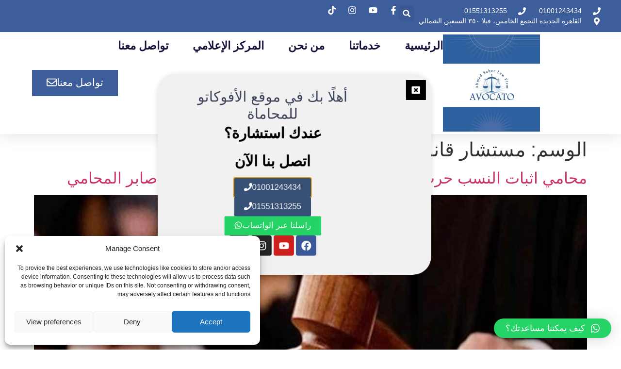

--- FILE ---
content_type: text/css
request_url: https://ahmedsaber.co/wp-content/uploads/elementor/css/post-1451.css?ver=1726399602
body_size: 1954
content:
.elementor-1451 .elementor-element.elementor-element-2832973{--display:flex;--flex-direction:column;--container-widget-width:calc( ( 1 - var( --container-widget-flex-grow ) ) * 100% );--container-widget-height:initial;--container-widget-flex-grow:0;--container-widget-align-self:initial;--flex-wrap-mobile:wrap;--align-items:center;--gap:0px 0px;--flex-wrap:wrap;--background-transition:0.3s;box-shadow:0px 5px 30px 0px rgba(0,0,0,0.1);--padding-top:0%;--padding-bottom:0%;--padding-left:0%;--padding-right:0%;--z-index:10;}.elementor-1451 .elementor-element.elementor-element-2832973, .elementor-1451 .elementor-element.elementor-element-2832973::before{--border-transition:0.3s;}.elementor-1451 .elementor-element.elementor-element-68e590d0{--display:flex;--flex-direction:row-reverse;--container-widget-width:calc( ( 1 - var( --container-widget-flex-grow ) ) * 100% );--container-widget-height:100%;--container-widget-flex-grow:1;--container-widget-align-self:stretch;--flex-wrap-mobile:wrap-reverse;--justify-content:space-between;--align-items:stretch;--gap:5px 5px;--background-transition:0.3s;--margin-top:0px;--margin-bottom:0px;--margin-left:0px;--margin-right:0px;--padding-top:12px;--padding-bottom:12px;--padding-left:12px;--padding-right:12px;}.elementor-1451 .elementor-element.elementor-element-68e590d0:not(.elementor-motion-effects-element-type-background), .elementor-1451 .elementor-element.elementor-element-68e590d0 > .elementor-motion-effects-container > .elementor-motion-effects-layer{background-color:#3E5D9B;}.elementor-1451 .elementor-element.elementor-element-68e590d0, .elementor-1451 .elementor-element.elementor-element-68e590d0::before{--border-transition:0.3s;}.elementor-1451 .elementor-element.elementor-element-2c345519{--display:flex;--flex-direction:row-reverse;--container-widget-width:calc( ( 1 - var( --container-widget-flex-grow ) ) * 100% );--container-widget-height:100%;--container-widget-flex-grow:1;--container-widget-align-self:stretch;--flex-wrap-mobile:wrap-reverse;--justify-content:center;--align-items:flex-start;--background-transition:0.3s;--padding-top:0px;--padding-bottom:0px;--padding-left:0px;--padding-right:0px;}.elementor-1451 .elementor-element.elementor-element-2c345519, .elementor-1451 .elementor-element.elementor-element-2c345519::before{--border-transition:0.3s;}.elementor-1451 .elementor-element.elementor-element-2c345519.e-con{--order:99999 /* order end hack */;}.elementor-1451 .elementor-element.elementor-element-617a5dae .elementor-icon-list-items:not(.elementor-inline-items) .elementor-icon-list-item:not(:last-child){padding-bottom:calc(25px/2);}.elementor-1451 .elementor-element.elementor-element-617a5dae .elementor-icon-list-items:not(.elementor-inline-items) .elementor-icon-list-item:not(:first-child){margin-top:calc(25px/2);}.elementor-1451 .elementor-element.elementor-element-617a5dae .elementor-icon-list-items.elementor-inline-items .elementor-icon-list-item{margin-right:calc(25px/2);margin-left:calc(25px/2);}.elementor-1451 .elementor-element.elementor-element-617a5dae .elementor-icon-list-items.elementor-inline-items{margin-right:calc(-25px/2);margin-left:calc(-25px/2);}body.rtl .elementor-1451 .elementor-element.elementor-element-617a5dae .elementor-icon-list-items.elementor-inline-items .elementor-icon-list-item:after{left:calc(-25px/2);}body:not(.rtl) .elementor-1451 .elementor-element.elementor-element-617a5dae .elementor-icon-list-items.elementor-inline-items .elementor-icon-list-item:after{right:calc(-25px/2);}.elementor-1451 .elementor-element.elementor-element-617a5dae .elementor-icon-list-icon i{color:#ffffff;transition:color 0.3s;}.elementor-1451 .elementor-element.elementor-element-617a5dae .elementor-icon-list-icon svg{fill:#ffffff;transition:fill 0.3s;}.elementor-1451 .elementor-element.elementor-element-617a5dae{--e-icon-list-icon-size:16px;--e-icon-list-icon-align:center;--e-icon-list-icon-margin:0 calc(var(--e-icon-list-icon-size, 1em) * 0.125);--icon-vertical-offset:0px;}.elementor-1451 .elementor-element.elementor-element-617a5dae .elementor-icon-list-icon{padding-left:16px;}.elementor-1451 .elementor-element.elementor-element-617a5dae .elementor-icon-list-item > .elementor-icon-list-text, .elementor-1451 .elementor-element.elementor-element-617a5dae .elementor-icon-list-item > a{font-family:"Montserrat", Sans-serif;font-size:14px;font-weight:300;}.elementor-1451 .elementor-element.elementor-element-617a5dae .elementor-icon-list-text{color:#ffffff;transition:color 0.3s;}.elementor-1451 .elementor-element.elementor-element-443c9341{--display:flex;--flex-direction:row;--container-widget-width:calc( ( 1 - var( --container-widget-flex-grow ) ) * 100% );--container-widget-height:100%;--container-widget-flex-grow:1;--container-widget-align-self:stretch;--flex-wrap-mobile:wrap;--justify-content:flex-end;--align-items:center;--background-transition:0.3s;--padding-top:0px;--padding-bottom:0px;--padding-left:0px;--padding-right:0px;}.elementor-1451 .elementor-element.elementor-element-561fd539 .elementor-search-form{text-align:right;}.elementor-1451 .elementor-element.elementor-element-561fd539 .elementor-search-form__toggle{--e-search-form-toggle-size:31px;--e-search-form-toggle-color:#ffffff;--e-search-form-toggle-icon-size:calc(50em / 100);}.elementor-1451 .elementor-element.elementor-element-561fd539.elementor-search-form--skin-full_screen .elementor-search-form__container{background-color:rgba(22,22,63,0.9);}.elementor-1451 .elementor-element.elementor-element-561fd539 input[type="search"].elementor-search-form__input{font-family:"Montserrat", Sans-serif;font-size:40px;font-weight:300;}.elementor-1451 .elementor-element.elementor-element-561fd539 .elementor-search-form__input,
					.elementor-1451 .elementor-element.elementor-element-561fd539 .elementor-search-form__icon,
					.elementor-1451 .elementor-element.elementor-element-561fd539 .elementor-lightbox .dialog-lightbox-close-button,
					.elementor-1451 .elementor-element.elementor-element-561fd539 .elementor-lightbox .dialog-lightbox-close-button:hover,
					.elementor-1451 .elementor-element.elementor-element-561fd539.elementor-search-form--skin-full_screen input[type="search"].elementor-search-form__input{color:#ffffff;fill:#ffffff;}.elementor-1451 .elementor-element.elementor-element-561fd539:not(.elementor-search-form--skin-full_screen) .elementor-search-form__container{border-color:rgba(255,255,255,0.5);border-radius:0px;}.elementor-1451 .elementor-element.elementor-element-561fd539.elementor-search-form--skin-full_screen input[type="search"].elementor-search-form__input{border-color:rgba(255,255,255,0.5);border-radius:0px;}.elementor-1451 .elementor-element.elementor-element-561fd539 .elementor-search-form__toggle:hover{--e-search-form-toggle-color:#d3b574;}.elementor-1451 .elementor-element.elementor-element-15fb8eed .elementor-icon-list-items:not(.elementor-inline-items) .elementor-icon-list-item:not(:last-child){padding-bottom:calc(15px/2);}.elementor-1451 .elementor-element.elementor-element-15fb8eed .elementor-icon-list-items:not(.elementor-inline-items) .elementor-icon-list-item:not(:first-child){margin-top:calc(15px/2);}.elementor-1451 .elementor-element.elementor-element-15fb8eed .elementor-icon-list-items.elementor-inline-items .elementor-icon-list-item{margin-right:calc(15px/2);margin-left:calc(15px/2);}.elementor-1451 .elementor-element.elementor-element-15fb8eed .elementor-icon-list-items.elementor-inline-items{margin-right:calc(-15px/2);margin-left:calc(-15px/2);}body.rtl .elementor-1451 .elementor-element.elementor-element-15fb8eed .elementor-icon-list-items.elementor-inline-items .elementor-icon-list-item:after{left:calc(-15px/2);}body:not(.rtl) .elementor-1451 .elementor-element.elementor-element-15fb8eed .elementor-icon-list-items.elementor-inline-items .elementor-icon-list-item:after{right:calc(-15px/2);}.elementor-1451 .elementor-element.elementor-element-15fb8eed .elementor-icon-list-icon i{color:#ffffff;transition:color 0.3s;}.elementor-1451 .elementor-element.elementor-element-15fb8eed .elementor-icon-list-icon svg{fill:#ffffff;transition:fill 0.3s;}.elementor-1451 .elementor-element.elementor-element-15fb8eed .elementor-icon-list-item:hover .elementor-icon-list-icon i{color:#d3b574;}.elementor-1451 .elementor-element.elementor-element-15fb8eed .elementor-icon-list-item:hover .elementor-icon-list-icon svg{fill:#d3b574;}.elementor-1451 .elementor-element.elementor-element-15fb8eed{--e-icon-list-icon-size:18px;--e-icon-list-icon-align:center;--e-icon-list-icon-margin:0 calc(var(--e-icon-list-icon-size, 1em) * 0.125);--icon-vertical-offset:0px;}.elementor-1451 .elementor-element.elementor-element-15fb8eed .elementor-icon-list-text{transition:color 0.3s;}.elementor-1451 .elementor-element.elementor-element-4367bdef{--display:flex;--flex-direction:row-reverse;--container-widget-width:calc( ( 1 - var( --container-widget-flex-grow ) ) * 100% );--container-widget-height:100%;--container-widget-flex-grow:1;--container-widget-align-self:stretch;--flex-wrap-mobile:wrap-reverse;--justify-content:space-between;--align-items:center;--gap:10px 10px;--background-transition:0.3s;--margin-top:0px;--margin-bottom:0px;--margin-left:0px;--margin-right:0px;--padding-top:5px;--padding-bottom:5px;--padding-left:5px;--padding-right:5px;}.elementor-1451 .elementor-element.elementor-element-4367bdef:not(.elementor-motion-effects-element-type-background), .elementor-1451 .elementor-element.elementor-element-4367bdef > .elementor-motion-effects-container > .elementor-motion-effects-layer{background-color:#ffffff;}.elementor-1451 .elementor-element.elementor-element-4367bdef, .elementor-1451 .elementor-element.elementor-element-4367bdef::before{--border-transition:0.3s;}.elementor-1451 .elementor-element.elementor-element-4367bdef.e-con{--align-self:center;}.elementor-1451 .elementor-element.elementor-element-501537ee{text-align:center;width:initial;max-width:initial;}.elementor-1451 .elementor-element.elementor-element-501537ee.elementor-element{--align-self:center;--order:99999 /* order end hack */;}.elementor-1451 .elementor-element.elementor-element-67ceb2d8 .elementor-menu-toggle{margin-left:auto;background-color:#ffffff;}.elementor-1451 .elementor-element.elementor-element-67ceb2d8 .elementor-nav-menu .elementor-item{font-family:"Arial", Sans-serif;font-size:23px;font-weight:600;text-transform:capitalize;}.elementor-1451 .elementor-element.elementor-element-67ceb2d8 .elementor-nav-menu--main .elementor-item{color:#16163f;fill:#16163f;padding-left:0px;padding-right:0px;}.elementor-1451 .elementor-element.elementor-element-67ceb2d8 .elementor-nav-menu--main .elementor-item:hover,
					.elementor-1451 .elementor-element.elementor-element-67ceb2d8 .elementor-nav-menu--main .elementor-item.elementor-item-active,
					.elementor-1451 .elementor-element.elementor-element-67ceb2d8 .elementor-nav-menu--main .elementor-item.highlighted,
					.elementor-1451 .elementor-element.elementor-element-67ceb2d8 .elementor-nav-menu--main .elementor-item:focus{color:#1D3656;fill:#1D3656;}.elementor-1451 .elementor-element.elementor-element-67ceb2d8 .elementor-nav-menu--main:not(.e--pointer-framed) .elementor-item:before,
					.elementor-1451 .elementor-element.elementor-element-67ceb2d8 .elementor-nav-menu--main:not(.e--pointer-framed) .elementor-item:after{background-color:#0B0F16;}.elementor-1451 .elementor-element.elementor-element-67ceb2d8 .e--pointer-framed .elementor-item:before,
					.elementor-1451 .elementor-element.elementor-element-67ceb2d8 .e--pointer-framed .elementor-item:after{border-color:#0B0F16;}.elementor-1451 .elementor-element.elementor-element-67ceb2d8 .elementor-nav-menu--main .elementor-item.elementor-item-active{color:#3C5177;}.elementor-1451 .elementor-element.elementor-element-67ceb2d8 .e--pointer-framed .elementor-item:before{border-width:0px;}.elementor-1451 .elementor-element.elementor-element-67ceb2d8 .e--pointer-framed.e--animation-draw .elementor-item:before{border-width:0 0 0px 0px;}.elementor-1451 .elementor-element.elementor-element-67ceb2d8 .e--pointer-framed.e--animation-draw .elementor-item:after{border-width:0px 0px 0 0;}.elementor-1451 .elementor-element.elementor-element-67ceb2d8 .e--pointer-framed.e--animation-corners .elementor-item:before{border-width:0px 0 0 0px;}.elementor-1451 .elementor-element.elementor-element-67ceb2d8 .e--pointer-framed.e--animation-corners .elementor-item:after{border-width:0 0px 0px 0;}.elementor-1451 .elementor-element.elementor-element-67ceb2d8 .e--pointer-underline .elementor-item:after,
					 .elementor-1451 .elementor-element.elementor-element-67ceb2d8 .e--pointer-overline .elementor-item:before,
					 .elementor-1451 .elementor-element.elementor-element-67ceb2d8 .e--pointer-double-line .elementor-item:before,
					 .elementor-1451 .elementor-element.elementor-element-67ceb2d8 .e--pointer-double-line .elementor-item:after{height:0px;}.elementor-1451 .elementor-element.elementor-element-67ceb2d8{--e-nav-menu-horizontal-menu-item-margin:calc( 50px / 2 );}.elementor-1451 .elementor-element.elementor-element-67ceb2d8 .elementor-nav-menu--main:not(.elementor-nav-menu--layout-horizontal) .elementor-nav-menu > li:not(:last-child){margin-bottom:50px;}.elementor-1451 .elementor-element.elementor-element-67ceb2d8 .elementor-nav-menu--dropdown a, .elementor-1451 .elementor-element.elementor-element-67ceb2d8 .elementor-menu-toggle{color:#16163f;}.elementor-1451 .elementor-element.elementor-element-67ceb2d8 .elementor-nav-menu--dropdown a:hover,
					.elementor-1451 .elementor-element.elementor-element-67ceb2d8 .elementor-nav-menu--dropdown a.elementor-item-active,
					.elementor-1451 .elementor-element.elementor-element-67ceb2d8 .elementor-nav-menu--dropdown a.highlighted,
					.elementor-1451 .elementor-element.elementor-element-67ceb2d8 .elementor-menu-toggle:hover{color:#d3b574;}.elementor-1451 .elementor-element.elementor-element-67ceb2d8 .elementor-nav-menu--dropdown a:hover,
					.elementor-1451 .elementor-element.elementor-element-67ceb2d8 .elementor-nav-menu--dropdown a.elementor-item-active,
					.elementor-1451 .elementor-element.elementor-element-67ceb2d8 .elementor-nav-menu--dropdown a.highlighted{background-color:rgba(0,0,0,0);}.elementor-1451 .elementor-element.elementor-element-67ceb2d8 .elementor-nav-menu--dropdown a.elementor-item-active{color:#d3b574;background-color:rgba(0,0,0,0);}.elementor-1451 .elementor-element.elementor-element-67ceb2d8 .elementor-nav-menu--dropdown .elementor-item, .elementor-1451 .elementor-element.elementor-element-67ceb2d8 .elementor-nav-menu--dropdown  .elementor-sub-item{font-family:"Montserrat", Sans-serif;font-size:23px;font-weight:400;}.elementor-1451 .elementor-element.elementor-element-67ceb2d8 .elementor-nav-menu--main .elementor-nav-menu--dropdown, .elementor-1451 .elementor-element.elementor-element-67ceb2d8 .elementor-nav-menu__container.elementor-nav-menu--dropdown{box-shadow:0px 15px 20px 0px rgba(0,0,0,0.1);}.elementor-1451 .elementor-element.elementor-element-67ceb2d8 .elementor-nav-menu--dropdown a{padding-left:10px;padding-right:10px;padding-top:20px;padding-bottom:20px;}.elementor-1451 .elementor-element.elementor-element-67ceb2d8 .elementor-nav-menu--main > .elementor-nav-menu > li > .elementor-nav-menu--dropdown, .elementor-1451 .elementor-element.elementor-element-67ceb2d8 .elementor-nav-menu__container.elementor-nav-menu--dropdown{margin-top:15px !important;}.elementor-1451 .elementor-element.elementor-element-67ceb2d8 div.elementor-menu-toggle{color:#16163f;}.elementor-1451 .elementor-element.elementor-element-67ceb2d8 div.elementor-menu-toggle svg{fill:#16163f;}.elementor-1451 .elementor-element.elementor-element-67ceb2d8.elementor-element{--flex-grow:0;--flex-shrink:0;}.elementor-1451 .elementor-element.elementor-element-4160d877 .elementor-button-content-wrapper{flex-direction:row-reverse;}.elementor-1451 .elementor-element.elementor-element-4160d877 .elementor-button .elementor-button-content-wrapper{gap:14px;}.elementor-1451 .elementor-element.elementor-element-4160d877 .elementor-button{font-family:"Montserrat", Sans-serif;font-size:21px;font-weight:400;text-transform:capitalize;fill:#FFFFFF;color:#FFFFFF;background-color:#3E5D9B;border-radius:0px 0px 0px 0px;}.elementor-1451 .elementor-element.elementor-element-4160d877 .elementor-button:hover, .elementor-1451 .elementor-element.elementor-element-4160d877 .elementor-button:focus{color:#FFFFFF;background-color:#1B354A;}.elementor-1451 .elementor-element.elementor-element-4160d877 .elementor-button:hover svg, .elementor-1451 .elementor-element.elementor-element-4160d877 .elementor-button:focus svg{fill:#FFFFFF;}.elementor-1451 .elementor-element.elementor-element-4160d877{width:var( --container-widget-width, 16.653% );max-width:16.653%;--container-widget-width:16.653%;--container-widget-flex-grow:0;}.elementor-1451 .elementor-element.elementor-element-4160d877.elementor-element{--align-self:center;--order:-99999 /* order start hack */;--flex-grow:0;--flex-shrink:0;}@media(min-width:768px){.elementor-1451 .elementor-element.elementor-element-68e590d0{--content-width:1200px;}.elementor-1451 .elementor-element.elementor-element-2c345519{--width:570px;}.elementor-1451 .elementor-element.elementor-element-4367bdef{--width:1200px;}}@media(max-width:1024px) and (min-width:768px){.elementor-1451 .elementor-element.elementor-element-2c345519{--width:75%;}.elementor-1451 .elementor-element.elementor-element-443c9341{--width:28%;}}@media(max-width:1024px){.elementor-1451 .elementor-element.elementor-element-2832973{--justify-content:center;--flex-wrap:nowrap;}.elementor-1451 .elementor-element.elementor-element-68e590d0{--justify-content:center;--padding-top:27px;--padding-bottom:27px;--padding-left:15px;--padding-right:15px;}.elementor-1451 .elementor-element.elementor-element-617a5dae .elementor-icon-list-item > .elementor-icon-list-text, .elementor-1451 .elementor-element.elementor-element-617a5dae .elementor-icon-list-item > a{font-size:12px;}.elementor-1451 .elementor-element.elementor-element-4367bdef{--padding-top:20px;--padding-bottom:20px;--padding-left:15px;--padding-right:15px;}.elementor-1451 .elementor-element.elementor-element-501537ee img{width:200px;}.elementor-1451 .elementor-element.elementor-element-501537ee > .elementor-widget-container{padding:0px 90px 0px 0px;}.elementor-1451 .elementor-element.elementor-element-501537ee{--container-widget-width:220px;--container-widget-flex-grow:0;width:var( --container-widget-width, 220px );max-width:220px;}.elementor-1451 .elementor-element.elementor-element-501537ee.elementor-element{--flex-grow:1;--flex-shrink:0;}.elementor-1451 .elementor-element.elementor-element-67ceb2d8 .elementor-nav-menu .elementor-item{font-size:25px;}.elementor-1451 .elementor-element.elementor-element-67ceb2d8 .elementor-nav-menu--main > .elementor-nav-menu > li > .elementor-nav-menu--dropdown, .elementor-1451 .elementor-element.elementor-element-67ceb2d8 .elementor-nav-menu__container.elementor-nav-menu--dropdown{margin-top:20px !important;}.elementor-1451 .elementor-element.elementor-element-67ceb2d8{width:var( --container-widget-width, 200px );max-width:200px;--container-widget-width:200px;--container-widget-flex-grow:0;}.elementor-1451 .elementor-element.elementor-element-67ceb2d8.elementor-element{--align-self:center;}}@media(max-width:767px){.elementor-1451 .elementor-element.elementor-element-68e590d0{--padding-top:15px;--padding-bottom:15px;--padding-left:15px;--padding-right:15px;}.elementor-1451 .elementor-element.elementor-element-443c9341{--width:100%;--flex-direction:row-reverse;--container-widget-width:initial;--container-widget-height:100%;--container-widget-flex-grow:1;--container-widget-align-self:stretch;--flex-wrap-mobile:wrap-reverse;--justify-content:space-between;}.elementor-1451 .elementor-element.elementor-element-501537ee img{width:150px;max-width:100%;height:150px;}.elementor-1451 .elementor-element.elementor-element-501537ee > .elementor-widget-container{padding:0px 0px 0px 0px;}.elementor-1451 .elementor-element.elementor-element-501537ee{--container-widget-width:200px;--container-widget-flex-grow:0;width:var( --container-widget-width, 200px );max-width:200px;}.elementor-1451 .elementor-element.elementor-element-67ceb2d8 .elementor-nav-menu--dropdown .elementor-item, .elementor-1451 .elementor-element.elementor-element-67ceb2d8 .elementor-nav-menu--dropdown  .elementor-sub-item{font-size:16px;}.elementor-1451 .elementor-element.elementor-element-67ceb2d8 .elementor-nav-menu--dropdown a{padding-top:24px;padding-bottom:24px;}.elementor-1451 .elementor-element.elementor-element-67ceb2d8 .elementor-nav-menu--main > .elementor-nav-menu > li > .elementor-nav-menu--dropdown, .elementor-1451 .elementor-element.elementor-element-67ceb2d8 .elementor-nav-menu__container.elementor-nav-menu--dropdown{margin-top:20px !important;}.elementor-1451 .elementor-element.elementor-element-67ceb2d8{width:var( --container-widget-width, 82px );max-width:82px;--container-widget-width:82px;--container-widget-flex-grow:0;}.elementor-1451 .elementor-element.elementor-element-67ceb2d8.elementor-element{--flex-grow:0;--flex-shrink:1;}.elementor-1451 .elementor-element.elementor-element-4160d877 .elementor-button{font-size:13px;padding:15px 20px 15px 20px;}}

--- FILE ---
content_type: text/css
request_url: https://ahmedsaber.co/wp-content/uploads/elementor/css/post-1484.css?ver=1726399582
body_size: 2173
content:
.elementor-1484 .elementor-element.elementor-element-c6f276d{--display:flex;--flex-direction:column;--container-widget-width:calc( ( 1 - var( --container-widget-flex-grow ) ) * 100% );--container-widget-height:initial;--container-widget-flex-grow:0;--container-widget-align-self:initial;--flex-wrap-mobile:wrap;--align-items:stretch;--gap:0px 0px;--background-transition:0.3s;--padding-top:3%;--padding-bottom:2%;--padding-left:5%;--padding-right:2%;}.elementor-1484 .elementor-element.elementor-element-c6f276d:not(.elementor-motion-effects-element-type-background), .elementor-1484 .elementor-element.elementor-element-c6f276d > .elementor-motion-effects-container > .elementor-motion-effects-layer{background-color:#3E5D9B;}.elementor-1484 .elementor-element.elementor-element-c6f276d, .elementor-1484 .elementor-element.elementor-element-c6f276d::before{--border-transition:0.3s;}.elementor-1484 .elementor-element.elementor-element-15918f7{text-align:center;}.elementor-1484 .elementor-element.elementor-element-15918f7 .elementor-heading-title{color:#FBFBFB;font-family:"Archivo", Sans-serif;font-size:65px;font-weight:800;text-transform:uppercase;font-style:normal;text-decoration:none;line-height:1em;letter-spacing:0px;word-spacing:0em;}.elementor-1484 .elementor-element.elementor-element-15918f7 > .elementor-widget-container{margin:0px 0px 0px 0px;}.elementor-1484 .elementor-element.elementor-element-51ffdd3{--display:flex;--flex-direction:row;--container-widget-width:initial;--container-widget-height:100%;--container-widget-flex-grow:1;--container-widget-align-self:stretch;--flex-wrap-mobile:wrap;--justify-content:space-between;--gap:37px 37px;--background-transition:0.3s;--margin-top:70px;--margin-bottom:0px;--margin-left:0px;--margin-right:0px;--padding-top:0%;--padding-bottom:0%;--padding-left:0%;--padding-right:0%;}.elementor-1484 .elementor-element.elementor-element-c7debb0{--display:flex;--justify-content:flex-start;--gap:40px 40px;--background-transition:0.3s;--padding-top:0%;--padding-bottom:0%;--padding-left:0%;--padding-right:0%;}.elementor-1484 .elementor-element.elementor-element-c7debb0.e-con{--flex-grow:0;--flex-shrink:1;}.elementor-1484 .elementor-element.elementor-element-c3cca6b .elementor-heading-title{color:#FFFFFF;}.elementor-1484 .elementor-element.elementor-element-a8873df .elementor-icon-list-items:not(.elementor-inline-items) .elementor-icon-list-item:not(:last-child){padding-bottom:calc(10px/2);}.elementor-1484 .elementor-element.elementor-element-a8873df .elementor-icon-list-items:not(.elementor-inline-items) .elementor-icon-list-item:not(:first-child){margin-top:calc(10px/2);}.elementor-1484 .elementor-element.elementor-element-a8873df .elementor-icon-list-items.elementor-inline-items .elementor-icon-list-item{margin-right:calc(10px/2);margin-left:calc(10px/2);}.elementor-1484 .elementor-element.elementor-element-a8873df .elementor-icon-list-items.elementor-inline-items{margin-right:calc(-10px/2);margin-left:calc(-10px/2);}body.rtl .elementor-1484 .elementor-element.elementor-element-a8873df .elementor-icon-list-items.elementor-inline-items .elementor-icon-list-item:after{left:calc(-10px/2);}body:not(.rtl) .elementor-1484 .elementor-element.elementor-element-a8873df .elementor-icon-list-items.elementor-inline-items .elementor-icon-list-item:after{right:calc(-10px/2);}.elementor-1484 .elementor-element.elementor-element-a8873df .elementor-icon-list-icon i{color:#FFFFFF;transition:color 0.3s;}.elementor-1484 .elementor-element.elementor-element-a8873df .elementor-icon-list-icon svg{fill:#FFFFFF;transition:fill 0.3s;}.elementor-1484 .elementor-element.elementor-element-a8873df{--e-icon-list-icon-size:30px;--e-icon-list-icon-align:right;--e-icon-list-icon-margin:0 0 0 calc(var(--e-icon-list-icon-size, 1em) * 0.25);--icon-vertical-offset:0px;}.elementor-1484 .elementor-element.elementor-element-a8873df .elementor-icon-list-item > .elementor-icon-list-text, .elementor-1484 .elementor-element.elementor-element-a8873df .elementor-icon-list-item > a{font-size:20px;font-weight:400;}.elementor-1484 .elementor-element.elementor-element-a8873df .elementor-icon-list-text{color:#FFFFFF;transition:color 0.3s;}.elementor-1484 .elementor-element.elementor-element-eedda35 .elementor-icon-box-wrapper{text-align:right;}.elementor-1484 .elementor-element.elementor-element-eedda35 .elementor-icon-box-title{margin-bottom:7px;color:#FFFFFF;}.elementor-1484 .elementor-element.elementor-element-eedda35 .elementor-icon-box-title, .elementor-1484 .elementor-element.elementor-element-eedda35 .elementor-icon-box-title a{font-family:"Archivo", Sans-serif;font-size:24px;font-weight:800;text-transform:capitalize;font-style:normal;text-decoration:none;line-height:1em;letter-spacing:1px;word-spacing:0em;}.elementor-1484 .elementor-element.elementor-element-eedda35 .elementor-icon-box-description{color:#CFCFCF;font-family:"Montserrat", Sans-serif;font-size:18px;font-weight:400;text-transform:none;font-style:normal;text-decoration:none;line-height:1.5em;letter-spacing:0px;word-spacing:0em;}.elementor-1484 .elementor-element.elementor-element-eedda35 > .elementor-widget-container{margin:0px 20px 0px 0px;}.elementor-1484 .elementor-element.elementor-element-c8b5648 .elementor-icon-list-items:not(.elementor-inline-items) .elementor-icon-list-item:not(:last-child){padding-bottom:calc(23px/2);}.elementor-1484 .elementor-element.elementor-element-c8b5648 .elementor-icon-list-items:not(.elementor-inline-items) .elementor-icon-list-item:not(:first-child){margin-top:calc(23px/2);}.elementor-1484 .elementor-element.elementor-element-c8b5648 .elementor-icon-list-items.elementor-inline-items .elementor-icon-list-item{margin-right:calc(23px/2);margin-left:calc(23px/2);}.elementor-1484 .elementor-element.elementor-element-c8b5648 .elementor-icon-list-items.elementor-inline-items{margin-right:calc(-23px/2);margin-left:calc(-23px/2);}body.rtl .elementor-1484 .elementor-element.elementor-element-c8b5648 .elementor-icon-list-items.elementor-inline-items .elementor-icon-list-item:after{left:calc(-23px/2);}body:not(.rtl) .elementor-1484 .elementor-element.elementor-element-c8b5648 .elementor-icon-list-items.elementor-inline-items .elementor-icon-list-item:after{right:calc(-23px/2);}.elementor-1484 .elementor-element.elementor-element-c8b5648 .elementor-icon-list-icon i{color:#FFFFFF;transition:color 0.3s;}.elementor-1484 .elementor-element.elementor-element-c8b5648 .elementor-icon-list-icon svg{fill:#FFFFFF;transition:fill 0.3s;}.elementor-1484 .elementor-element.elementor-element-c8b5648{--e-icon-list-icon-size:30px;--e-icon-list-icon-align:right;--e-icon-list-icon-margin:0 0 0 calc(var(--e-icon-list-icon-size, 1em) * 0.25);--icon-vertical-offset:0px;}.elementor-1484 .elementor-element.elementor-element-c8b5648 .elementor-icon-list-item > .elementor-icon-list-text, .elementor-1484 .elementor-element.elementor-element-c8b5648 .elementor-icon-list-item > a{font-size:20px;font-weight:400;}.elementor-1484 .elementor-element.elementor-element-c8b5648 .elementor-icon-list-text{color:#FFFFFF;transition:color 0.3s;}.elementor-1484 .elementor-element.elementor-element-c10033a .elementor-icon-box-wrapper{text-align:right;}.elementor-1484 .elementor-element.elementor-element-c10033a .elementor-icon-box-title{margin-bottom:7px;color:#FFFFFF;}.elementor-1484 .elementor-element.elementor-element-c10033a .elementor-icon-box-title, .elementor-1484 .elementor-element.elementor-element-c10033a .elementor-icon-box-title a{font-family:"Archivo", Sans-serif;font-size:24px;font-weight:800;text-transform:capitalize;font-style:normal;text-decoration:none;line-height:1em;letter-spacing:1px;word-spacing:0em;}.elementor-1484 .elementor-element.elementor-element-c10033a .elementor-icon-box-description{color:#CFCFCF;font-family:"Montserrat", Sans-serif;font-size:18px;font-weight:400;text-transform:none;font-style:normal;text-decoration:none;line-height:1.5em;letter-spacing:0px;word-spacing:0em;}.elementor-1484 .elementor-element.elementor-element-c10033a > .elementor-widget-container{margin:0px 20px 0px 0px;}.elementor-1484 .elementor-element.elementor-element-29e69ef{--display:flex;--justify-content:flex-start;--gap:66px 66px;--background-transition:0.3s;--padding-top:0%;--padding-bottom:0%;--padding-left:0%;--padding-right:0%;}.elementor-1484 .elementor-element.elementor-element-29e69ef.e-con{--flex-grow:0;--flex-shrink:1;}.elementor-1484 .elementor-element.elementor-element-8a20c15 .elementor-heading-title{color:#FFFFFF;}.elementor-1484 .elementor-element.elementor-element-2ad0d3a .elementor-field-group{padding-right:calc( 34px/2 );padding-left:calc( 34px/2 );margin-bottom:54px;}.elementor-1484 .elementor-element.elementor-element-2ad0d3a .elementor-form-fields-wrapper{margin-left:calc( -34px/2 );margin-right:calc( -34px/2 );margin-bottom:-54px;}.elementor-1484 .elementor-element.elementor-element-2ad0d3a .elementor-field-group.recaptcha_v3-bottomleft, .elementor-1484 .elementor-element.elementor-element-2ad0d3a .elementor-field-group.recaptcha_v3-bottomright{margin-bottom:0;}body.rtl .elementor-1484 .elementor-element.elementor-element-2ad0d3a .elementor-labels-inline .elementor-field-group > label{padding-left:0px;}body:not(.rtl) .elementor-1484 .elementor-element.elementor-element-2ad0d3a .elementor-labels-inline .elementor-field-group > label{padding-right:0px;}body .elementor-1484 .elementor-element.elementor-element-2ad0d3a .elementor-labels-above .elementor-field-group > label{padding-bottom:0px;}.elementor-1484 .elementor-element.elementor-element-2ad0d3a .elementor-field-group > label, .elementor-1484 .elementor-element.elementor-element-2ad0d3a .elementor-field-subgroup label{color:#FFFFFF;}.elementor-1484 .elementor-element.elementor-element-2ad0d3a .elementor-field-type-html{color:#FFFFFF;}.elementor-1484 .elementor-element.elementor-element-2ad0d3a .elementor-field-group .elementor-field{color:#FFFFFF;}.elementor-1484 .elementor-element.elementor-element-2ad0d3a .elementor-field-group:not(.elementor-field-type-upload) .elementor-field:not(.elementor-select-wrapper){border-color:#FFFFFF;border-width:0px 0px 1px 0px;border-radius:0px 0px 0px 0px;}.elementor-1484 .elementor-element.elementor-element-2ad0d3a .elementor-field-group .elementor-select-wrapper select{border-color:#FFFFFF;border-width:0px 0px 1px 0px;border-radius:0px 0px 0px 0px;}.elementor-1484 .elementor-element.elementor-element-2ad0d3a .elementor-field-group .elementor-select-wrapper::before{color:#FFFFFF;}.elementor-1484 .elementor-element.elementor-element-2ad0d3a .elementor-button{font-family:"Archivo", Sans-serif;font-size:24px;font-weight:800;text-transform:capitalize;font-style:normal;text-decoration:none;line-height:1em;letter-spacing:0px;word-spacing:0em;border-style:none;border-radius:0px 0px 0px 0px;}.elementor-1484 .elementor-element.elementor-element-2ad0d3a .e-form__buttons__wrapper__button-next{background-color:#FFFFFF;color:#22355B;}.elementor-1484 .elementor-element.elementor-element-2ad0d3a .elementor-button[type="submit"]{background-color:#FFFFFF;color:#22355B;}.elementor-1484 .elementor-element.elementor-element-2ad0d3a .elementor-button[type="submit"] svg *{fill:#22355B;}.elementor-1484 .elementor-element.elementor-element-2ad0d3a .e-form__buttons__wrapper__button-previous{background-color:#1B252F;color:#1B252F;}.elementor-1484 .elementor-element.elementor-element-2ad0d3a .e-form__buttons__wrapper__button-next:hover{background-color:#FFFFFF;color:#010100;}.elementor-1484 .elementor-element.elementor-element-2ad0d3a .elementor-button[type="submit"]:hover{background-color:#FFFFFF;color:#010100;}.elementor-1484 .elementor-element.elementor-element-2ad0d3a .elementor-button[type="submit"]:hover svg *{fill:#010100;}.elementor-1484 .elementor-element.elementor-element-2ad0d3a .e-form__buttons__wrapper__button-previous:hover{color:#070000;}.elementor-1484 .elementor-element.elementor-element-2ad0d3a .elementor-message{font-family:"Montserrat", Sans-serif;font-size:16px;font-weight:300;text-transform:none;font-style:normal;text-decoration:none;line-height:1.5em;letter-spacing:0px;word-spacing:0em;}.elementor-1484 .elementor-element.elementor-element-2ad0d3a .elementor-message.elementor-message-success{color:#FFFFFF;}.elementor-1484 .elementor-element.elementor-element-2ad0d3a .elementor-message.elementor-message-danger{color:#FFFFFF;}.elementor-1484 .elementor-element.elementor-element-2ad0d3a .elementor-message.elementor-help-inline{color:#FFFFFF;}.elementor-1484 .elementor-element.elementor-element-2ad0d3a{--e-form-steps-indicators-spacing:20px;--e-form-steps-indicator-padding:30px;--e-form-steps-indicator-inactive-primary-color:#FFFFFF;--e-form-steps-indicator-inactive-secondary-color:#ffffff;--e-form-steps-indicator-active-secondary-color:#ffffff;--e-form-steps-indicator-completed-secondary-color:#ffffff;--e-form-steps-divider-width:1px;--e-form-steps-divider-gap:10px;}.elementor-1484 .elementor-element.elementor-element-bc4d510{--display:flex;--flex-direction:row-reverse;--container-widget-width:calc( ( 1 - var( --container-widget-flex-grow ) ) * 100% );--container-widget-height:100%;--container-widget-flex-grow:1;--container-widget-align-self:stretch;--flex-wrap-mobile:wrap-reverse;--justify-content:space-around;--align-items:flex-start;--gap:0px 0px;--background-transition:0.3s;}.elementor-1484 .elementor-element.elementor-element-bc4d510:not(.elementor-motion-effects-element-type-background), .elementor-1484 .elementor-element.elementor-element-bc4d510 > .elementor-motion-effects-container > .elementor-motion-effects-layer{background-color:#22355B;}.elementor-1484 .elementor-element.elementor-element-bc4d510, .elementor-1484 .elementor-element.elementor-element-bc4d510::before{--border-transition:0.3s;}.elementor-1484 .elementor-element.elementor-element-bc4d510.e-con{--align-self:flex-start;}.elementor-1484 .elementor-element.elementor-element-0fd719e{--display:flex;--flex-direction:column;--container-widget-width:100%;--container-widget-height:initial;--container-widget-flex-grow:0;--container-widget-align-self:initial;--flex-wrap-mobile:wrap;--justify-content:flex-start;--background-transition:0.3s;}.elementor-1484 .elementor-element.elementor-element-0fd719e.e-con{--flex-grow:0;--flex-shrink:0;}.elementor-1484 .elementor-element.elementor-element-d33793c{--display:flex;--justify-content:flex-start;--background-transition:0.3s;}.elementor-1484 .elementor-element.elementor-element-6854a1d{text-align:center;}.elementor-1484 .elementor-element.elementor-element-6854a1d .elementor-heading-title{color:#FFFFFF;}.elementor-1484 .elementor-element.elementor-element-6854a1d.elementor-element{--align-self:center;}.elementor-1484 .elementor-element.elementor-element-558cef7 .elementor-menu-toggle{margin:0 auto;}.elementor-1484 .elementor-element.elementor-element-558cef7 .elementor-nav-menu .elementor-item{font-size:25px;font-weight:600;}.elementor-1484 .elementor-element.elementor-element-558cef7 .elementor-nav-menu--main .elementor-item{color:#FFFFFF;fill:#FFFFFF;}.elementor-1484 .elementor-element.elementor-element-558cef7 .elementor-nav-menu--main .elementor-item:hover,
					.elementor-1484 .elementor-element.elementor-element-558cef7 .elementor-nav-menu--main .elementor-item.elementor-item-active,
					.elementor-1484 .elementor-element.elementor-element-558cef7 .elementor-nav-menu--main .elementor-item.highlighted,
					.elementor-1484 .elementor-element.elementor-element-558cef7 .elementor-nav-menu--main .elementor-item:focus{color:#CBD9F4;fill:#CBD9F4;}.elementor-1484 .elementor-element.elementor-element-558cef7 .elementor-nav-menu--main:not(.e--pointer-framed) .elementor-item:before,
					.elementor-1484 .elementor-element.elementor-element-558cef7 .elementor-nav-menu--main:not(.e--pointer-framed) .elementor-item:after{background-color:#FFFFFF;}.elementor-1484 .elementor-element.elementor-element-558cef7 .e--pointer-framed .elementor-item:before,
					.elementor-1484 .elementor-element.elementor-element-558cef7 .e--pointer-framed .elementor-item:after{border-color:#FFFFFF;}.elementor-1484 .elementor-element.elementor-element-c6b217a .elementor-icon-list-items:not(.elementor-inline-items) .elementor-icon-list-item:not(:last-child){padding-bottom:calc(15px/2);}.elementor-1484 .elementor-element.elementor-element-c6b217a .elementor-icon-list-items:not(.elementor-inline-items) .elementor-icon-list-item:not(:first-child){margin-top:calc(15px/2);}.elementor-1484 .elementor-element.elementor-element-c6b217a .elementor-icon-list-items.elementor-inline-items .elementor-icon-list-item{margin-right:calc(15px/2);margin-left:calc(15px/2);}.elementor-1484 .elementor-element.elementor-element-c6b217a .elementor-icon-list-items.elementor-inline-items{margin-right:calc(-15px/2);margin-left:calc(-15px/2);}body.rtl .elementor-1484 .elementor-element.elementor-element-c6b217a .elementor-icon-list-items.elementor-inline-items .elementor-icon-list-item:after{left:calc(-15px/2);}body:not(.rtl) .elementor-1484 .elementor-element.elementor-element-c6b217a .elementor-icon-list-items.elementor-inline-items .elementor-icon-list-item:after{right:calc(-15px/2);}.elementor-1484 .elementor-element.elementor-element-c6b217a .elementor-icon-list-icon i{color:#ffffff;transition:color 0.3s;}.elementor-1484 .elementor-element.elementor-element-c6b217a .elementor-icon-list-icon svg{fill:#ffffff;transition:fill 0.3s;}.elementor-1484 .elementor-element.elementor-element-c6b217a .elementor-icon-list-item:hover .elementor-icon-list-icon i{color:#d3b574;}.elementor-1484 .elementor-element.elementor-element-c6b217a .elementor-icon-list-item:hover .elementor-icon-list-icon svg{fill:#d3b574;}.elementor-1484 .elementor-element.elementor-element-c6b217a{--e-icon-list-icon-size:36px;--e-icon-list-icon-align:center;--e-icon-list-icon-margin:0 calc(var(--e-icon-list-icon-size, 1em) * 0.125);--icon-vertical-offset:0px;}.elementor-1484 .elementor-element.elementor-element-c6b217a .elementor-icon-list-text{transition:color 0.3s;}.elementor-1484 .elementor-element.elementor-element-02bfdf2{--display:flex;--flex-direction:column;--container-widget-width:100%;--container-widget-height:initial;--container-widget-flex-grow:0;--container-widget-align-self:initial;--flex-wrap-mobile:wrap;--justify-content:flex-start;--background-transition:0.3s;}.elementor-1484 .elementor-element.elementor-element-23ee582{--display:flex;--justify-content:flex-start;--background-transition:0.3s;}.elementor-1484 .elementor-element.elementor-element-83973ee{--iteration-count:infinite;--animation-duration:1200ms;--dynamic-text-color:#F4F9FF;}.elementor-1484 .elementor-element.elementor-element-83973ee .elementor-headline{text-align:center;}.elementor-1484 .elementor-element.elementor-element-83973ee .elementor-headline-dynamic-wrapper path{stroke:#FFFFFF;stroke-linecap:round;stroke-linejoin:round;}.elementor-1484 .elementor-element.elementor-element-83973ee .elementor-headline-plain-text{color:#FFFFFF;}.elementor-1484 .elementor-element.elementor-element-77f49e4{text-align:center;color:#FFFFFF;font-size:25px;font-weight:400;}.elementor-1484 .elementor-element.elementor-element-6c7f55e{--display:flex;--flex-direction:column;--container-widget-width:calc( ( 1 - var( --container-widget-flex-grow ) ) * 100% );--container-widget-height:initial;--container-widget-flex-grow:0;--container-widget-align-self:initial;--flex-wrap-mobile:wrap;--justify-content:center;--align-items:center;--background-transition:0.3s;}.elementor-1484 .elementor-element.elementor-element-6c7f55e:not(.elementor-motion-effects-element-type-background), .elementor-1484 .elementor-element.elementor-element-6c7f55e > .elementor-motion-effects-container > .elementor-motion-effects-layer{background-color:#22355B;}.elementor-1484 .elementor-element.elementor-element-6c7f55e, .elementor-1484 .elementor-element.elementor-element-6c7f55e::before{--border-transition:0.3s;}@media(max-width:1024px){.elementor-1484 .elementor-element.elementor-element-c6f276d{--min-height:100vh;--flex-direction:column;--container-widget-width:100%;--container-widget-height:initial;--container-widget-flex-grow:0;--container-widget-align-self:initial;--flex-wrap-mobile:wrap;--padding-top:10%;--padding-bottom:10%;--padding-left:5%;--padding-right:5%;}.elementor-1484 .elementor-element.elementor-element-15918f7 .elementor-heading-title{font-size:44px;line-height:1em;letter-spacing:0px;word-spacing:0em;}.elementor-1484 .elementor-element.elementor-element-51ffdd3{--flex-direction:row;--container-widget-width:initial;--container-widget-height:100%;--container-widget-flex-grow:1;--container-widget-align-self:stretch;--flex-wrap-mobile:wrap;--flex-wrap:wrap;--margin-top:50px;--margin-bottom:50px;--margin-left:0px;--margin-right:0px;--padding-top:0%;--padding-bottom:0%;--padding-left:0%;--padding-right:0%;}.elementor-1484 .elementor-element.elementor-element-c7debb0{--gap:60px 60px;--margin-top:0px;--margin-bottom:0px;--margin-left:0px;--margin-right:0px;--padding-top:0%;--padding-bottom:0%;--padding-left:0%;--padding-right:0%;}.elementor-1484 .elementor-element.elementor-element-eedda35 .elementor-icon-box-title, .elementor-1484 .elementor-element.elementor-element-eedda35 .elementor-icon-box-title a{font-size:26px;}.elementor-1484 .elementor-element.elementor-element-eedda35 .elementor-icon-box-description{font-size:16px;}.elementor-1484 .elementor-element.elementor-element-eedda35 > .elementor-widget-container{margin:0px 0px 0px 0px;}.elementor-1484 .elementor-element.elementor-element-c10033a .elementor-icon-box-title, .elementor-1484 .elementor-element.elementor-element-c10033a .elementor-icon-box-title a{font-size:26px;}.elementor-1484 .elementor-element.elementor-element-c10033a .elementor-icon-box-description{font-size:16px;}.elementor-1484 .elementor-element.elementor-element-29e69ef{--justify-content:space-between;--padding-top:0%;--padding-bottom:0%;--padding-left:0%;--padding-right:0%;}.elementor-1484 .elementor-element.elementor-element-2ad0d3a .elementor-button{font-size:18px;}}@media(max-width:767px){.elementor-1484 .elementor-element.elementor-element-c6f276d{--padding-top:15%;--padding-bottom:15%;--padding-left:5%;--padding-right:5%;}.elementor-1484 .elementor-element.elementor-element-15918f7 .elementor-heading-title{font-size:32px;}.elementor-1484 .elementor-element.elementor-element-51ffdd3{--flex-direction:column;--container-widget-width:100%;--container-widget-height:initial;--container-widget-flex-grow:0;--container-widget-align-self:initial;--flex-wrap-mobile:wrap;--gap:76px 76px;--padding-top:0%;--padding-bottom:0%;--padding-left:0%;--padding-right:0%;}.elementor-1484 .elementor-element.elementor-element-c7debb0{--gap:10px 10px;--margin-top:0px;--margin-bottom:0px;--margin-left:0px;--margin-right:0px;--padding-top:0%;--padding-bottom:0%;--padding-left:0%;--padding-right:0%;}.elementor-1484 .elementor-element.elementor-element-eedda35 .elementor-icon-box-title, .elementor-1484 .elementor-element.elementor-element-eedda35 .elementor-icon-box-title a{font-size:22px;}.elementor-1484 .elementor-element.elementor-element-eedda35 .elementor-icon-box-description{font-size:14px;}.elementor-1484 .elementor-element.elementor-element-eedda35 > .elementor-widget-container{margin:0px 0px 30px 0px;}.elementor-1484 .elementor-element.elementor-element-c10033a .elementor-icon-box-title, .elementor-1484 .elementor-element.elementor-element-c10033a .elementor-icon-box-title a{font-size:22px;}.elementor-1484 .elementor-element.elementor-element-c10033a .elementor-icon-box-description{font-size:14px;}.elementor-1484 .elementor-element.elementor-element-c10033a > .elementor-widget-container{margin:0px 0px 0px 0px;}.elementor-1484 .elementor-element.elementor-element-29e69ef{--margin-top:0px;--margin-bottom:0px;--margin-left:0px;--margin-right:0px;--padding-top:0%;--padding-bottom:0%;--padding-left:0%;--padding-right:0%;}.elementor-1484 .elementor-element.elementor-element-29e69ef.e-con{--order:-99999 /* order start hack */;}}@media(min-width:768px){.elementor-1484 .elementor-element.elementor-element-51ffdd3{--width:100%;}.elementor-1484 .elementor-element.elementor-element-c7debb0{--width:50%;}.elementor-1484 .elementor-element.elementor-element-29e69ef{--width:50%;}.elementor-1484 .elementor-element.elementor-element-0fd719e{--width:50.949%;}}@media(max-width:1024px) and (min-width:768px){.elementor-1484 .elementor-element.elementor-element-51ffdd3{--width:100%;}.elementor-1484 .elementor-element.elementor-element-c7debb0{--width:40%;}.elementor-1484 .elementor-element.elementor-element-29e69ef{--width:53%;}}

--- FILE ---
content_type: text/css
request_url: https://ahmedsaber.co/wp-content/uploads/elementor/css/post-1806.css?ver=1726405373
body_size: 971
content:
.elementor-1806 .elementor-element.elementor-element-583255a4{--display:flex;--min-height:700px;--flex-direction:column;--container-widget-width:calc( ( 1 - var( --container-widget-flex-grow ) ) * 100% );--container-widget-height:initial;--container-widget-flex-grow:0;--container-widget-align-self:initial;--flex-wrap-mobile:wrap;--justify-content:center;--align-items:stretch;--gap:20px 20px;--overflow:hidden;--background-transition:0.3s;--padding-top:0%;--padding-bottom:0%;--padding-left:3%;--padding-right:13%;}.elementor-1806 .elementor-element.elementor-element-583255a4:not(.elementor-motion-effects-element-type-background), .elementor-1806 .elementor-element.elementor-element-583255a4 > .elementor-motion-effects-container > .elementor-motion-effects-layer{background-image:url("https://ahmedsaber.co/wp-content/uploads/2023/03/Bg-popUp.png");background-position:center center;background-repeat:no-repeat;background-size:85% auto;}.elementor-1806 .elementor-element.elementor-element-583255a4, .elementor-1806 .elementor-element.elementor-element-583255a4::before{--border-transition:0.3s;}.elementor-1806 .elementor-element.elementor-element-3821e739{--display:flex;--background-transition:0.3s;--overlay-opacity:0.5;--border-radius:45px 45px 45px 45px;box-shadow:0px 0px 15px 0px rgba(0,0,0,0.15);--padding-top:7%;--padding-bottom:7%;--padding-left:8%;--padding-right:24%;}.elementor-1806 .elementor-element.elementor-element-3821e739:not(.elementor-motion-effects-element-type-background), .elementor-1806 .elementor-element.elementor-element-3821e739 > .elementor-motion-effects-container > .elementor-motion-effects-layer{background-color:#F1F1F1;}.elementor-1806 .elementor-element.elementor-element-3821e739::before, .elementor-1806 .elementor-element.elementor-element-3821e739 > .elementor-background-video-container::before, .elementor-1806 .elementor-element.elementor-element-3821e739 > .e-con-inner > .elementor-background-video-container::before, .elementor-1806 .elementor-element.elementor-element-3821e739 > .elementor-background-slideshow::before, .elementor-1806 .elementor-element.elementor-element-3821e739 > .e-con-inner > .elementor-background-slideshow::before, .elementor-1806 .elementor-element.elementor-element-3821e739 > .elementor-motion-effects-container > .elementor-motion-effects-layer::before{--background-overlay:'';background-image:url("https://ahmedsaber.co/wp-content/uploads/2023/03/bubble_bg_popup.png");background-position:center right;background-repeat:no-repeat;background-size:contain;}.elementor-1806 .elementor-element.elementor-element-3821e739, .elementor-1806 .elementor-element.elementor-element-3821e739::before{--border-transition:0.3s;}.elementor-1806 .elementor-element.elementor-element-c771ea7{text-align:center;}.elementor-1806 .elementor-element.elementor-element-c771ea7 .elementor-heading-title{color:#3D4459;font-family:"Varela Round", Sans-serif;font-size:35px;font-weight:300;text-transform:capitalize;line-height:1.2em;}.elementor-1806 .elementor-element.elementor-element-c771ea7 > .elementor-widget-container{margin:-3% 0% 0% 0%;}.elementor-1806 .elementor-element.elementor-element-9bb8adc{text-align:center;color:#010000;font-size:36px;font-weight:800;}.elementor-1806 .elementor-element.elementor-element-9bb8adc.elementor-element{--align-self:center;}.elementor-1806 .elementor-element.elementor-element-8f93f9b .elementor-button-content-wrapper{flex-direction:row-reverse;}.elementor-1806 .elementor-element.elementor-element-8f93f9b .elementor-button{font-size:20px;font-weight:500;background-color:#385177;}.elementor-1806 .elementor-element.elementor-element-8f93f9b.elementor-element{--align-self:center;}.elementor-1806 .elementor-element.elementor-element-75f52b1 .elementor-button-content-wrapper{flex-direction:row-reverse;}.elementor-1806 .elementor-element.elementor-element-75f52b1 .elementor-button{font-size:20px;font-weight:500;background-color:#385177;}.elementor-1806 .elementor-element.elementor-element-75f52b1.elementor-element{--align-self:center;}.elementor-1806 .elementor-element.elementor-element-524cfa4 .elementor-button-content-wrapper{flex-direction:row-reverse;}.elementor-1806 .elementor-element.elementor-element-524cfa4 .elementor-button{font-size:20px;font-weight:500;background-color:#25D366;}.elementor-1806 .elementor-element.elementor-element-524cfa4.elementor-element{--align-self:center;}.elementor-1806 .elementor-element.elementor-element-0f8e812{--grid-template-columns:repeat(0, auto);--grid-column-gap:5px;--grid-row-gap:0px;}.elementor-1806 .elementor-element.elementor-element-0f8e812 .elementor-widget-container{text-align:center;}.elementor-1806 .elementor-element.elementor-element-48847dd .elementor-icon-wrapper{text-align:center;}.elementor-1806 .elementor-element.elementor-element-48847dd.elementor-view-stacked .elementor-icon{background-color:#010101;color:#FFFFFF;}.elementor-1806 .elementor-element.elementor-element-48847dd.elementor-view-framed .elementor-icon, .elementor-1806 .elementor-element.elementor-element-48847dd.elementor-view-default .elementor-icon{color:#010101;border-color:#010101;}.elementor-1806 .elementor-element.elementor-element-48847dd.elementor-view-framed .elementor-icon, .elementor-1806 .elementor-element.elementor-element-48847dd.elementor-view-default .elementor-icon svg{fill:#010101;}.elementor-1806 .elementor-element.elementor-element-48847dd.elementor-view-framed .elementor-icon{background-color:#FFFFFF;}.elementor-1806 .elementor-element.elementor-element-48847dd.elementor-view-stacked .elementor-icon svg{fill:#FFFFFF;}.elementor-1806 .elementor-element.elementor-element-48847dd.elementor-view-stacked .elementor-icon:hover{background-color:#141313;}.elementor-1806 .elementor-element.elementor-element-48847dd.elementor-view-framed .elementor-icon:hover, .elementor-1806 .elementor-element.elementor-element-48847dd.elementor-view-default .elementor-icon:hover{color:#141313;border-color:#141313;}.elementor-1806 .elementor-element.elementor-element-48847dd.elementor-view-framed .elementor-icon:hover, .elementor-1806 .elementor-element.elementor-element-48847dd.elementor-view-default .elementor-icon:hover svg{fill:#141313;}.elementor-1806 .elementor-element.elementor-element-48847dd .elementor-icon{font-size:21px;padding:14px;}.elementor-1806 .elementor-element.elementor-element-48847dd .elementor-icon svg{height:21px;}.elementor-1806 .elementor-element.elementor-element-48847dd > .elementor-widget-container{margin:13px 13px -6px 0px;}.elementor-1806 .elementor-element.elementor-element-48847dd{width:auto;max-width:auto;top:0px;}body:not(.rtl) .elementor-1806 .elementor-element.elementor-element-48847dd{left:0px;}body.rtl .elementor-1806 .elementor-element.elementor-element-48847dd{right:0px;}#elementor-popup-modal-1806 .dialog-message{width:801px;height:auto;}#elementor-popup-modal-1806{justify-content:center;align-items:center;pointer-events:all;}#elementor-popup-modal-1806 .dialog-widget-content{animation-duration:1s;background-color:rgba(0,0,0,0);}@media(max-width:1024px){.elementor-1806 .elementor-element.elementor-element-583255a4{--padding-top:0%;--padding-bottom:0%;--padding-left:8%;--padding-right:12%;}.elementor-1806 .elementor-element.elementor-element-3821e739{--padding-top:6%;--padding-bottom:6%;--padding-left:10%;--padding-right:21%;}.elementor-1806 .elementor-element.elementor-element-c771ea7{text-align:left;}.elementor-1806 .elementor-element.elementor-element-c771ea7 .elementor-heading-title{font-size:25px;}}@media(min-width:768px){.elementor-1806 .elementor-element.elementor-element-583255a4{--content-width:800px;}}@media(max-width:767px){.elementor-1806 .elementor-element.elementor-element-583255a4{--min-height:100vh;--padding-top:0px;--padding-bottom:0px;--padding-left:25px;--padding-right:25px;}.elementor-1806 .elementor-element.elementor-element-583255a4:not(.elementor-motion-effects-element-type-background), .elementor-1806 .elementor-element.elementor-element-583255a4 > .elementor-motion-effects-container > .elementor-motion-effects-layer{background-position:20px 310px;background-size:95% auto;}.elementor-1806 .elementor-element.elementor-element-3821e739{--padding-top:15%;--padding-bottom:15%;--padding-left:10%;--padding-right:10%;}.elementor-1806 .elementor-element.elementor-element-c771ea7{text-align:center;}.elementor-1806 .elementor-element.elementor-element-c771ea7 .elementor-heading-title{font-size:25px;}.elementor-1806 .elementor-element.elementor-element-c771ea7 > .elementor-widget-container{margin:-3px -5px 0px -5px;}.elementor-1806 .elementor-element.elementor-element-48847dd .elementor-icon{font-size:20px;}.elementor-1806 .elementor-element.elementor-element-48847dd .elementor-icon svg{height:20px;}}